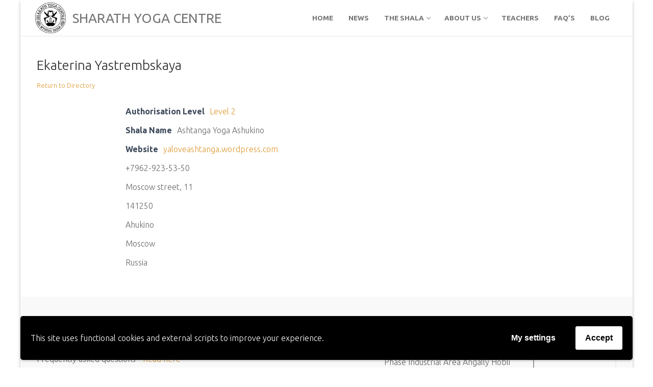

--- FILE ---
content_type: text/html; charset=UTF-8
request_url: https://sharathyogacentre.com/authorised-teachers-directory/ekaterina-yastrembskaya/
body_size: 62198
content:
<!doctype html>
<html dir="ltr" lang="en-US" prefix="og: https://ogp.me/ns#">
<head>
	<meta charset="UTF-8">
	<meta name="viewport" content="width=device-width, initial-scale=1, maximum-scale=10.0, user-scalable=yes">
	<link rel="profile" href="http://gmpg.org/xfn/11">
	<title>Ekaterina Yastrembskaya | Sharath Yoga Centre</title>
	<style>img:is([sizes="auto" i], [sizes^="auto," i]) { contain-intrinsic-size: 3000px 1500px }</style>
	
		<!-- All in One SEO 4.8.3.2 - aioseo.com -->
	<meta name="robots" content="max-image-preview:large" />
	<meta name="author" content="Sachin Shah"/>
	<meta name="google-site-verification" content="MWWMmbDHgc_CJ06pn9ESg5F0e-FqYqU7W5lXzmdUCSk" />
	<link rel="canonical" href="https://sharathyogacentre.com/authorised-teachers-directory/ekaterina-yastrembskaya/" />
	<meta name="generator" content="All in One SEO (AIOSEO) 4.8.3.2" />

		<!-- Global site tag (gtag.js) - Google Analytics -->
<script async src="https://www.googletagmanager.com/gtag/js?id=G-7BESC8VLQ2"></script>
<script>
 window.dataLayer = window.dataLayer || [];
 function gtag(){dataLayer.push(arguments);}
 gtag('js', new Date());

 gtag('config', 'G-7BESC8VLQ2');
</script>
		<meta property="og:locale" content="en_US" />
		<meta property="og:site_name" content="Sharath Yoga Centre" />
		<meta property="og:type" content="article" />
		<meta property="og:title" content="Ekaterina Yastrembskaya | Sharath Yoga Centre" />
		<meta property="og:url" content="https://sharathyogacentre.com/authorised-teachers-directory/ekaterina-yastrembskaya/" />
		<meta property="og:image" content="https://sharathyogacentre.com/dev/wp-content/uploads/2019/06/SHARATH-RISHIKESH-og-image.jpg" />
		<meta property="og:image:secure_url" content="https://sharathyogacentre.com/dev/wp-content/uploads/2019/06/SHARATH-RISHIKESH-og-image.jpg" />
		<meta property="article:published_time" content="2025-09-13T12:46:22+00:00" />
		<meta property="article:modified_time" content="2025-09-13T12:46:22+00:00" />
		<meta name="twitter:card" content="summary" />
		<meta name="twitter:title" content="Ekaterina Yastrembskaya | Sharath Yoga Centre" />
		<meta name="twitter:image" content="https://sharathyogacentre.com/dev/wp-content/uploads/2019/06/SHARATH-RISHIKESH-og-image.jpg" />
		<script type="application/ld+json" class="aioseo-schema">
			{"@context":"https:\/\/schema.org","@graph":[{"@type":"BreadcrumbList","@id":"https:\/\/sharathyogacentre.com\/authorised-teachers-directory\/ekaterina-yastrembskaya\/#breadcrumblist","itemListElement":[{"@type":"ListItem","@id":"https:\/\/sharathyogacentre.com#listItem","position":1,"name":"Home","item":"https:\/\/sharathyogacentre.com","nextItem":{"@type":"ListItem","@id":"https:\/\/sharathyogacentre.com\/authorised-teachers-directory\/wpbdp_category\/area-europe\/#listItem","name":"Europe"}},{"@type":"ListItem","@id":"https:\/\/sharathyogacentre.com\/authorised-teachers-directory\/wpbdp_category\/area-europe\/#listItem","position":2,"name":"Europe","item":"https:\/\/sharathyogacentre.com\/authorised-teachers-directory\/wpbdp_category\/area-europe\/","nextItem":{"@type":"ListItem","@id":"https:\/\/sharathyogacentre.com\/authorised-teachers-directory\/wpbdp_category\/russia\/#listItem","name":"Russia"},"previousItem":{"@type":"ListItem","@id":"https:\/\/sharathyogacentre.com#listItem","name":"Home"}},{"@type":"ListItem","@id":"https:\/\/sharathyogacentre.com\/authorised-teachers-directory\/wpbdp_category\/russia\/#listItem","position":3,"name":"Russia","item":"https:\/\/sharathyogacentre.com\/authorised-teachers-directory\/wpbdp_category\/russia\/","nextItem":{"@type":"ListItem","@id":"https:\/\/sharathyogacentre.com\/authorised-teachers-directory\/ekaterina-yastrembskaya\/#listItem","name":"Ekaterina Yastrembskaya"},"previousItem":{"@type":"ListItem","@id":"https:\/\/sharathyogacentre.com\/authorised-teachers-directory\/wpbdp_category\/area-europe\/#listItem","name":"Europe"}},{"@type":"ListItem","@id":"https:\/\/sharathyogacentre.com\/authorised-teachers-directory\/ekaterina-yastrembskaya\/#listItem","position":4,"name":"Ekaterina Yastrembskaya","previousItem":{"@type":"ListItem","@id":"https:\/\/sharathyogacentre.com\/authorised-teachers-directory\/wpbdp_category\/russia\/#listItem","name":"Russia"}}]},{"@type":"Organization","@id":"https:\/\/sharathyogacentre.com\/#organization","name":"Sharath Yoga Centre","description":"Paramaguru Sharath Jois","url":"https:\/\/sharathyogacentre.com\/","logo":{"@type":"ImageObject","url":"https:\/\/sharathyogacentre.com\/dev\/wp-content\/uploads\/2019\/07\/sharath-yoga-centre-logo-v1.png","@id":"https:\/\/sharathyogacentre.com\/authorised-teachers-directory\/ekaterina-yastrembskaya\/#organizationLogo","width":1455,"height":1462,"caption":"Sharath Yoga Centre Logo"},"image":{"@id":"https:\/\/sharathyogacentre.com\/authorised-teachers-directory\/ekaterina-yastrembskaya\/#organizationLogo"}},{"@type":"Person","@id":"https:\/\/sharathyogacentre.com\/author\/sachin\/#author","url":"https:\/\/sharathyogacentre.com\/author\/sachin\/","name":"Sachin Shah","image":{"@type":"ImageObject","@id":"https:\/\/sharathyogacentre.com\/authorised-teachers-directory\/ekaterina-yastrembskaya\/#authorImage","url":"https:\/\/secure.gravatar.com\/avatar\/b5bf65060ba6c1220107fc912eaad4cc3de05d99ada12cc5fcf1d6a1c5a5c1d0?s=96&d=mm&r=g","width":96,"height":96,"caption":"Sachin Shah"}},{"@type":"WebPage","@id":"https:\/\/sharathyogacentre.com\/authorised-teachers-directory\/ekaterina-yastrembskaya\/#webpage","url":"https:\/\/sharathyogacentre.com\/authorised-teachers-directory\/ekaterina-yastrembskaya\/","name":"Ekaterina Yastrembskaya | Sharath Yoga Centre","inLanguage":"en-US","isPartOf":{"@id":"https:\/\/sharathyogacentre.com\/#website"},"breadcrumb":{"@id":"https:\/\/sharathyogacentre.com\/authorised-teachers-directory\/ekaterina-yastrembskaya\/#breadcrumblist"},"author":{"@id":"https:\/\/sharathyogacentre.com\/author\/sachin\/#author"},"creator":{"@id":"https:\/\/sharathyogacentre.com\/author\/sachin\/#author"},"datePublished":"2025-09-13T18:16:22+05:30","dateModified":"2025-09-13T18:16:22+05:30"},{"@type":"WebSite","@id":"https:\/\/sharathyogacentre.com\/#website","url":"https:\/\/sharathyogacentre.com\/","name":"Sharath Yoga Centre","description":"Paramaguru Sharath Jois","inLanguage":"en-US","publisher":{"@id":"https:\/\/sharathyogacentre.com\/#organization"}}]}
		</script>
		<!-- All in One SEO -->

<link rel='dns-prefetch' href='//fonts.googleapis.com' />
<link rel="alternate" type="application/rss+xml" title="Sharath Yoga Centre &raquo; Feed" href="https://sharathyogacentre.com/feed/" />
<script type="text/javascript">
/* <![CDATA[ */
window._wpemojiSettings = {"baseUrl":"https:\/\/s.w.org\/images\/core\/emoji\/16.0.1\/72x72\/","ext":".png","svgUrl":"https:\/\/s.w.org\/images\/core\/emoji\/16.0.1\/svg\/","svgExt":".svg","source":{"concatemoji":"https:\/\/sharathyogacentre.com\/dev\/wp-includes\/js\/wp-emoji-release.min.js?ver=6.8.3"}};
/*! This file is auto-generated */
!function(s,n){var o,i,e;function c(e){try{var t={supportTests:e,timestamp:(new Date).valueOf()};sessionStorage.setItem(o,JSON.stringify(t))}catch(e){}}function p(e,t,n){e.clearRect(0,0,e.canvas.width,e.canvas.height),e.fillText(t,0,0);var t=new Uint32Array(e.getImageData(0,0,e.canvas.width,e.canvas.height).data),a=(e.clearRect(0,0,e.canvas.width,e.canvas.height),e.fillText(n,0,0),new Uint32Array(e.getImageData(0,0,e.canvas.width,e.canvas.height).data));return t.every(function(e,t){return e===a[t]})}function u(e,t){e.clearRect(0,0,e.canvas.width,e.canvas.height),e.fillText(t,0,0);for(var n=e.getImageData(16,16,1,1),a=0;a<n.data.length;a++)if(0!==n.data[a])return!1;return!0}function f(e,t,n,a){switch(t){case"flag":return n(e,"\ud83c\udff3\ufe0f\u200d\u26a7\ufe0f","\ud83c\udff3\ufe0f\u200b\u26a7\ufe0f")?!1:!n(e,"\ud83c\udde8\ud83c\uddf6","\ud83c\udde8\u200b\ud83c\uddf6")&&!n(e,"\ud83c\udff4\udb40\udc67\udb40\udc62\udb40\udc65\udb40\udc6e\udb40\udc67\udb40\udc7f","\ud83c\udff4\u200b\udb40\udc67\u200b\udb40\udc62\u200b\udb40\udc65\u200b\udb40\udc6e\u200b\udb40\udc67\u200b\udb40\udc7f");case"emoji":return!a(e,"\ud83e\udedf")}return!1}function g(e,t,n,a){var r="undefined"!=typeof WorkerGlobalScope&&self instanceof WorkerGlobalScope?new OffscreenCanvas(300,150):s.createElement("canvas"),o=r.getContext("2d",{willReadFrequently:!0}),i=(o.textBaseline="top",o.font="600 32px Arial",{});return e.forEach(function(e){i[e]=t(o,e,n,a)}),i}function t(e){var t=s.createElement("script");t.src=e,t.defer=!0,s.head.appendChild(t)}"undefined"!=typeof Promise&&(o="wpEmojiSettingsSupports",i=["flag","emoji"],n.supports={everything:!0,everythingExceptFlag:!0},e=new Promise(function(e){s.addEventListener("DOMContentLoaded",e,{once:!0})}),new Promise(function(t){var n=function(){try{var e=JSON.parse(sessionStorage.getItem(o));if("object"==typeof e&&"number"==typeof e.timestamp&&(new Date).valueOf()<e.timestamp+604800&&"object"==typeof e.supportTests)return e.supportTests}catch(e){}return null}();if(!n){if("undefined"!=typeof Worker&&"undefined"!=typeof OffscreenCanvas&&"undefined"!=typeof URL&&URL.createObjectURL&&"undefined"!=typeof Blob)try{var e="postMessage("+g.toString()+"("+[JSON.stringify(i),f.toString(),p.toString(),u.toString()].join(",")+"));",a=new Blob([e],{type:"text/javascript"}),r=new Worker(URL.createObjectURL(a),{name:"wpTestEmojiSupports"});return void(r.onmessage=function(e){c(n=e.data),r.terminate(),t(n)})}catch(e){}c(n=g(i,f,p,u))}t(n)}).then(function(e){for(var t in e)n.supports[t]=e[t],n.supports.everything=n.supports.everything&&n.supports[t],"flag"!==t&&(n.supports.everythingExceptFlag=n.supports.everythingExceptFlag&&n.supports[t]);n.supports.everythingExceptFlag=n.supports.everythingExceptFlag&&!n.supports.flag,n.DOMReady=!1,n.readyCallback=function(){n.DOMReady=!0}}).then(function(){return e}).then(function(){var e;n.supports.everything||(n.readyCallback(),(e=n.source||{}).concatemoji?t(e.concatemoji):e.wpemoji&&e.twemoji&&(t(e.twemoji),t(e.wpemoji)))}))}((window,document),window._wpemojiSettings);
/* ]]> */
</script>
<style id='wp-emoji-styles-inline-css' type='text/css'>

	img.wp-smiley, img.emoji {
		display: inline !important;
		border: none !important;
		box-shadow: none !important;
		height: 1em !important;
		width: 1em !important;
		margin: 0 0.07em !important;
		vertical-align: -0.1em !important;
		background: none !important;
		padding: 0 !important;
	}
</style>
<link rel='stylesheet' id='wp-block-library-css' href='https://sharathyogacentre.com/dev/wp-includes/css/dist/block-library/style.min.css?ver=6.8.3' type='text/css' media='all' />
<style id='classic-theme-styles-inline-css' type='text/css'>
/*! This file is auto-generated */
.wp-block-button__link{color:#fff;background-color:#32373c;border-radius:9999px;box-shadow:none;text-decoration:none;padding:calc(.667em + 2px) calc(1.333em + 2px);font-size:1.125em}.wp-block-file__button{background:#32373c;color:#fff;text-decoration:none}
</style>
<style id='global-styles-inline-css' type='text/css'>
:root{--wp--preset--aspect-ratio--square: 1;--wp--preset--aspect-ratio--4-3: 4/3;--wp--preset--aspect-ratio--3-4: 3/4;--wp--preset--aspect-ratio--3-2: 3/2;--wp--preset--aspect-ratio--2-3: 2/3;--wp--preset--aspect-ratio--16-9: 16/9;--wp--preset--aspect-ratio--9-16: 9/16;--wp--preset--color--black: #000000;--wp--preset--color--cyan-bluish-gray: #abb8c3;--wp--preset--color--white: #ffffff;--wp--preset--color--pale-pink: #f78da7;--wp--preset--color--vivid-red: #cf2e2e;--wp--preset--color--luminous-vivid-orange: #ff6900;--wp--preset--color--luminous-vivid-amber: #fcb900;--wp--preset--color--light-green-cyan: #7bdcb5;--wp--preset--color--vivid-green-cyan: #00d084;--wp--preset--color--pale-cyan-blue: #8ed1fc;--wp--preset--color--vivid-cyan-blue: #0693e3;--wp--preset--color--vivid-purple: #9b51e0;--wp--preset--gradient--vivid-cyan-blue-to-vivid-purple: linear-gradient(135deg,rgba(6,147,227,1) 0%,rgb(155,81,224) 100%);--wp--preset--gradient--light-green-cyan-to-vivid-green-cyan: linear-gradient(135deg,rgb(122,220,180) 0%,rgb(0,208,130) 100%);--wp--preset--gradient--luminous-vivid-amber-to-luminous-vivid-orange: linear-gradient(135deg,rgba(252,185,0,1) 0%,rgba(255,105,0,1) 100%);--wp--preset--gradient--luminous-vivid-orange-to-vivid-red: linear-gradient(135deg,rgba(255,105,0,1) 0%,rgb(207,46,46) 100%);--wp--preset--gradient--very-light-gray-to-cyan-bluish-gray: linear-gradient(135deg,rgb(238,238,238) 0%,rgb(169,184,195) 100%);--wp--preset--gradient--cool-to-warm-spectrum: linear-gradient(135deg,rgb(74,234,220) 0%,rgb(151,120,209) 20%,rgb(207,42,186) 40%,rgb(238,44,130) 60%,rgb(251,105,98) 80%,rgb(254,248,76) 100%);--wp--preset--gradient--blush-light-purple: linear-gradient(135deg,rgb(255,206,236) 0%,rgb(152,150,240) 100%);--wp--preset--gradient--blush-bordeaux: linear-gradient(135deg,rgb(254,205,165) 0%,rgb(254,45,45) 50%,rgb(107,0,62) 100%);--wp--preset--gradient--luminous-dusk: linear-gradient(135deg,rgb(255,203,112) 0%,rgb(199,81,192) 50%,rgb(65,88,208) 100%);--wp--preset--gradient--pale-ocean: linear-gradient(135deg,rgb(255,245,203) 0%,rgb(182,227,212) 50%,rgb(51,167,181) 100%);--wp--preset--gradient--electric-grass: linear-gradient(135deg,rgb(202,248,128) 0%,rgb(113,206,126) 100%);--wp--preset--gradient--midnight: linear-gradient(135deg,rgb(2,3,129) 0%,rgb(40,116,252) 100%);--wp--preset--font-size--small: 13px;--wp--preset--font-size--medium: 20px;--wp--preset--font-size--large: 36px;--wp--preset--font-size--x-large: 42px;--wp--preset--spacing--20: 0.44rem;--wp--preset--spacing--30: 0.67rem;--wp--preset--spacing--40: 1rem;--wp--preset--spacing--50: 1.5rem;--wp--preset--spacing--60: 2.25rem;--wp--preset--spacing--70: 3.38rem;--wp--preset--spacing--80: 5.06rem;--wp--preset--shadow--natural: 6px 6px 9px rgba(0, 0, 0, 0.2);--wp--preset--shadow--deep: 12px 12px 50px rgba(0, 0, 0, 0.4);--wp--preset--shadow--sharp: 6px 6px 0px rgba(0, 0, 0, 0.2);--wp--preset--shadow--outlined: 6px 6px 0px -3px rgba(255, 255, 255, 1), 6px 6px rgba(0, 0, 0, 1);--wp--preset--shadow--crisp: 6px 6px 0px rgba(0, 0, 0, 1);}:where(.is-layout-flex){gap: 0.5em;}:where(.is-layout-grid){gap: 0.5em;}body .is-layout-flex{display: flex;}.is-layout-flex{flex-wrap: wrap;align-items: center;}.is-layout-flex > :is(*, div){margin: 0;}body .is-layout-grid{display: grid;}.is-layout-grid > :is(*, div){margin: 0;}:where(.wp-block-columns.is-layout-flex){gap: 2em;}:where(.wp-block-columns.is-layout-grid){gap: 2em;}:where(.wp-block-post-template.is-layout-flex){gap: 1.25em;}:where(.wp-block-post-template.is-layout-grid){gap: 1.25em;}.has-black-color{color: var(--wp--preset--color--black) !important;}.has-cyan-bluish-gray-color{color: var(--wp--preset--color--cyan-bluish-gray) !important;}.has-white-color{color: var(--wp--preset--color--white) !important;}.has-pale-pink-color{color: var(--wp--preset--color--pale-pink) !important;}.has-vivid-red-color{color: var(--wp--preset--color--vivid-red) !important;}.has-luminous-vivid-orange-color{color: var(--wp--preset--color--luminous-vivid-orange) !important;}.has-luminous-vivid-amber-color{color: var(--wp--preset--color--luminous-vivid-amber) !important;}.has-light-green-cyan-color{color: var(--wp--preset--color--light-green-cyan) !important;}.has-vivid-green-cyan-color{color: var(--wp--preset--color--vivid-green-cyan) !important;}.has-pale-cyan-blue-color{color: var(--wp--preset--color--pale-cyan-blue) !important;}.has-vivid-cyan-blue-color{color: var(--wp--preset--color--vivid-cyan-blue) !important;}.has-vivid-purple-color{color: var(--wp--preset--color--vivid-purple) !important;}.has-black-background-color{background-color: var(--wp--preset--color--black) !important;}.has-cyan-bluish-gray-background-color{background-color: var(--wp--preset--color--cyan-bluish-gray) !important;}.has-white-background-color{background-color: var(--wp--preset--color--white) !important;}.has-pale-pink-background-color{background-color: var(--wp--preset--color--pale-pink) !important;}.has-vivid-red-background-color{background-color: var(--wp--preset--color--vivid-red) !important;}.has-luminous-vivid-orange-background-color{background-color: var(--wp--preset--color--luminous-vivid-orange) !important;}.has-luminous-vivid-amber-background-color{background-color: var(--wp--preset--color--luminous-vivid-amber) !important;}.has-light-green-cyan-background-color{background-color: var(--wp--preset--color--light-green-cyan) !important;}.has-vivid-green-cyan-background-color{background-color: var(--wp--preset--color--vivid-green-cyan) !important;}.has-pale-cyan-blue-background-color{background-color: var(--wp--preset--color--pale-cyan-blue) !important;}.has-vivid-cyan-blue-background-color{background-color: var(--wp--preset--color--vivid-cyan-blue) !important;}.has-vivid-purple-background-color{background-color: var(--wp--preset--color--vivid-purple) !important;}.has-black-border-color{border-color: var(--wp--preset--color--black) !important;}.has-cyan-bluish-gray-border-color{border-color: var(--wp--preset--color--cyan-bluish-gray) !important;}.has-white-border-color{border-color: var(--wp--preset--color--white) !important;}.has-pale-pink-border-color{border-color: var(--wp--preset--color--pale-pink) !important;}.has-vivid-red-border-color{border-color: var(--wp--preset--color--vivid-red) !important;}.has-luminous-vivid-orange-border-color{border-color: var(--wp--preset--color--luminous-vivid-orange) !important;}.has-luminous-vivid-amber-border-color{border-color: var(--wp--preset--color--luminous-vivid-amber) !important;}.has-light-green-cyan-border-color{border-color: var(--wp--preset--color--light-green-cyan) !important;}.has-vivid-green-cyan-border-color{border-color: var(--wp--preset--color--vivid-green-cyan) !important;}.has-pale-cyan-blue-border-color{border-color: var(--wp--preset--color--pale-cyan-blue) !important;}.has-vivid-cyan-blue-border-color{border-color: var(--wp--preset--color--vivid-cyan-blue) !important;}.has-vivid-purple-border-color{border-color: var(--wp--preset--color--vivid-purple) !important;}.has-vivid-cyan-blue-to-vivid-purple-gradient-background{background: var(--wp--preset--gradient--vivid-cyan-blue-to-vivid-purple) !important;}.has-light-green-cyan-to-vivid-green-cyan-gradient-background{background: var(--wp--preset--gradient--light-green-cyan-to-vivid-green-cyan) !important;}.has-luminous-vivid-amber-to-luminous-vivid-orange-gradient-background{background: var(--wp--preset--gradient--luminous-vivid-amber-to-luminous-vivid-orange) !important;}.has-luminous-vivid-orange-to-vivid-red-gradient-background{background: var(--wp--preset--gradient--luminous-vivid-orange-to-vivid-red) !important;}.has-very-light-gray-to-cyan-bluish-gray-gradient-background{background: var(--wp--preset--gradient--very-light-gray-to-cyan-bluish-gray) !important;}.has-cool-to-warm-spectrum-gradient-background{background: var(--wp--preset--gradient--cool-to-warm-spectrum) !important;}.has-blush-light-purple-gradient-background{background: var(--wp--preset--gradient--blush-light-purple) !important;}.has-blush-bordeaux-gradient-background{background: var(--wp--preset--gradient--blush-bordeaux) !important;}.has-luminous-dusk-gradient-background{background: var(--wp--preset--gradient--luminous-dusk) !important;}.has-pale-ocean-gradient-background{background: var(--wp--preset--gradient--pale-ocean) !important;}.has-electric-grass-gradient-background{background: var(--wp--preset--gradient--electric-grass) !important;}.has-midnight-gradient-background{background: var(--wp--preset--gradient--midnight) !important;}.has-small-font-size{font-size: var(--wp--preset--font-size--small) !important;}.has-medium-font-size{font-size: var(--wp--preset--font-size--medium) !important;}.has-large-font-size{font-size: var(--wp--preset--font-size--large) !important;}.has-x-large-font-size{font-size: var(--wp--preset--font-size--x-large) !important;}
:where(.wp-block-post-template.is-layout-flex){gap: 1.25em;}:where(.wp-block-post-template.is-layout-grid){gap: 1.25em;}
:where(.wp-block-columns.is-layout-flex){gap: 2em;}:where(.wp-block-columns.is-layout-grid){gap: 2em;}
:root :where(.wp-block-pullquote){font-size: 1.5em;line-height: 1.6;}
</style>
<link rel='stylesheet' id='contact-form-7-css' href='https://sharathyogacentre.com/dev/wp-content/plugins/contact-form-7/includes/css/styles.css?ver=6.0.6' type='text/css' media='all' />
<link rel='stylesheet' id='wpbdp-widgets-css' href='https://sharathyogacentre.com/dev/wp-content/plugins/business-directory-plugin/assets/css/widgets.min.css?ver=6.4.17' type='text/css' media='all' />
<link rel='stylesheet' id='wpbdp-base-css-css' href='https://sharathyogacentre.com/dev/wp-content/plugins/business-directory-plugin/assets/css/wpbdp.min.css?ver=6.4.17' type='text/css' media='all' />
<style id='wpbdp-base-css-inline-css' type='text/css'>
html,body{--bd-main-color:#dd9933;--bd-main-color-20:#dd993333;--bd-main-color-8:#dd993314;--bd-thumbnail-width:150px;--bd-thumbnail-height:150px;--bd-button-text-color:#fff;--bd-button-bg-color:#dd9933;}
.wpbdp-plan-action input[type=radio]+ label span:before{content:'Select';}.wpbdp-plan-action input[type=radio]:checked + label span:before{content:'Selected';}
</style>
<link rel='stylesheet' id='cf7cf-style-css' href='https://sharathyogacentre.com/dev/wp-content/plugins/cf7-conditional-fields/style.css?ver=2.5.14' type='text/css' media='all' />
<link rel='stylesheet' id='font-awesome-css' href='https://sharathyogacentre.com/dev/wp-content/themes/customify/assets/fonts/font-awesome/css/font-awesome.min.css?ver=5.0.0' type='text/css' media='all' />
<link rel='stylesheet' id='customify-google-font-css' href='//fonts.googleapis.com/css?family=Ubuntu%3A300%2C300i%2C400%2C400i%2C500%2C500i%2C700%2C700i&#038;display=swap&#038;ver=0.4.8' type='text/css' media='all' />
<link rel='stylesheet' id='customify-style-css' href='https://sharathyogacentre.com/dev/wp-content/themes/customify/style.min.css?ver=0.4.8' type='text/css' media='all' />
<style id='customify-style-inline-css' type='text/css'>
.customify-container, .layout-contained, .site-framed .site, .site-boxed .site { max-width: 1200px; } .main-layout-content .entry-content > .alignwide { width: calc( 1200px - 4em ); max-width: 100vw;  }.header-top .header--row-inner,body:not(.fl-builder-edit) .button,body:not(.fl-builder-edit) button:not(.menu-mobile-toggle, .components-button, .customize-partial-edit-shortcut-button),body:not(.fl-builder-edit) input[type="button"]:not(.ed_button),button.button,input[type="button"]:not(.ed_button, .components-button, .customize-partial-edit-shortcut-button),input[type="reset"]:not(.components-button, .customize-partial-edit-shortcut-button),input[type="submit"]:not(.components-button, .customize-partial-edit-shortcut-button),.pagination .nav-links > *:hover,.pagination .nav-links span,.nav-menu-desktop.style-full-height .primary-menu-ul > li.current-menu-item > a,.nav-menu-desktop.style-full-height .primary-menu-ul > li.current-menu-ancestor > a,.nav-menu-desktop.style-full-height .primary-menu-ul > li > a:hover,.posts-layout .readmore-button:hover{    background-color: #235787;}.posts-layout .readmore-button {color: #235787;}.pagination .nav-links > *:hover,.pagination .nav-links span,.entry-single .tags-links a:hover,.entry-single .cat-links a:hover,.posts-layout .readmore-button,.posts-layout .readmore-button:hover{    border-color: #235787;}.customify-builder-btn{    background-color: #c3512f;}body{    color: #686868;}abbr, acronym {    border-bottom-color: #686868;}a                {                    color: #dd9933;}a:hover,a:focus,.link-meta:hover, .link-meta a:hover{    color: #1e73be;}h2 + h3,.comments-area h2 + .comments-title,.h2 + h3,.comments-area .h2 + .comments-title,.page-breadcrumb {    border-top-color: #eaecee;}blockquote,.site-content .widget-area .menu li.current-menu-item > a:before{    border-left-color: #eaecee;}@media screen and (min-width: 64em) {    .comment-list .children li.comment {        border-left-color: #eaecee;    }    .comment-list .children li.comment:after {        background-color: #eaecee;    }}.page-titlebar, .page-breadcrumb,.posts-layout .entry-inner {    border-bottom-color: #eaecee;}.header-search-form .search-field,.entry-content .page-links a,.header-search-modal,.pagination .nav-links > *,.entry-footer .tags-links a, .entry-footer .cat-links a,.search .content-area article,.site-content .widget-area .menu li.current-menu-item > a,.posts-layout .entry-inner,.post-navigation .nav-links,article.comment .comment-meta,.widget-area .widget_pages li a, .widget-area .widget_categories li a, .widget-area .widget_archive li a, .widget-area .widget_meta li a, .widget-area .widget_nav_menu li a, .widget-area .widget_product_categories li a, .widget-area .widget_recent_entries li a, .widget-area .widget_rss li a,.widget-area .widget_recent_comments li{    border-color: #eaecee;}.header-search-modal::before {    border-top-color: #eaecee;    border-left-color: #eaecee;}@media screen and (min-width: 48em) {    .content-sidebar.sidebar_vertical_border .content-area {        border-right-color: #eaecee;    }    .sidebar-content.sidebar_vertical_border .content-area {        border-left-color: #eaecee;    }    .sidebar-sidebar-content.sidebar_vertical_border .sidebar-primary {        border-right-color: #eaecee;    }    .sidebar-sidebar-content.sidebar_vertical_border .sidebar-secondary {        border-right-color: #eaecee;    }    .content-sidebar-sidebar.sidebar_vertical_border .sidebar-primary {        border-left-color: #eaecee;    }    .content-sidebar-sidebar.sidebar_vertical_border .sidebar-secondary {        border-left-color: #eaecee;    }    .sidebar-content-sidebar.sidebar_vertical_border .content-area {        border-left-color: #eaecee;        border-right-color: #eaecee;    }    .sidebar-content-sidebar.sidebar_vertical_border .content-area {        border-left-color: #eaecee;        border-right-color: #eaecee;    }}article.comment .comment-post-author {background: #6d6d6d;}.pagination .nav-links > *,.link-meta,.link-meta a,.color-meta,.entry-single .tags-links:before,.entry-single .cats-links:before{    color: #6d6d6d;}h1, h2, h3, h4, h5, h6 { color: #2b2b2b;}.site-content .widget-title { color: #444444;}body {font-family: "Ubuntu";font-weight: 300;}h1, h2, h3, h4, h5, h6, .h1, .h2, .h3, .h4, .h5, .h6 {font-family: "Ubuntu";font-weight: 300;}.site-content .widget-title {font-family: "Ubuntu";font-weight: 300;}.site-branding .site-title, .site-branding .site-title a {font-size: 36px;}#page-cover {-webkit-background-size: cover; -moz-background-size: cover; -o-background-size: cover; background-size: cover;}#page-cover {background-position: center;}#page-cover {background-repeat: repeat;}.sub-menu .li-duplicator {display:none !important;}.builder-header-html-item.item--html p, .builder-header-html-item.item--html {font-weight: normal;font-size: 26px;line-height: 9px;}.header-search_icon-item .header-search-modal  {border-style: solid;} .header-search_icon-item .search-field  {border-style: solid;} .dark-mode .header-search_box-item .search-form-fields, .header-search_box-item .search-form-fields  {border-style: solid;} body  {background-color: #FFFFFF;} .site-content .content-area  {background-color: #ffffff;} /* CSS for desktop */#page-cover .page-cover-inner {min-height: 300px;}.header--row.header-main .customify-grid, .header--row.header-main .style-full-height .primary-menu-ul > li > a {min-height: 60px;}.header--row.header-bottom .customify-grid, .header--row.header-bottom .style-full-height .primary-menu-ul > li > a {min-height: 32px;}.header-menu-sidebar-inner {text-align: left;}.site-header .site-branding img { max-width: 60px; } .site-header .cb-row--mobile .site-branding img { width: 60px; }.header--row .builder-item--logo, .builder-item.builder-item--group .item--inner.builder-item--logo {margin-top: 5px;margin-right: 5px;margin-bottom: 5px;margin-left: 5px;}.header--row .builder-first--logo {text-align: left;}.header--row .builder-first--nav-icon {text-align: right;}.header-search_icon-item .search-submit {margin-left: -40px;}.header-search_box-item .search-submit{margin-left: -40px;} .header-search_box-item .woo_bootster_search .search-submit{margin-left: -40px;} .header-search_box-item .header-search-form button.search-submit{margin-left:-40px;}.header--row .builder-first--primary-menu {text-align: right;}/* CSS for tablet */@media screen and (max-width: 1024px) { #page-cover .page-cover-inner {min-height: 250px;}.header--row .builder-first--nav-icon {text-align: right;}.header-search_icon-item .search-submit {margin-left: -40px;}.header-search_box-item .search-submit{margin-left: -40px;} .header-search_box-item .woo_bootster_search .search-submit{margin-left: -40px;} .header-search_box-item .header-search-form button.search-submit{margin-left:-40px;} }/* CSS for mobile */@media screen and (max-width: 568px) { #page-cover .page-cover-inner {min-height: 200px;}.header--row.header-top .customify-grid, .header--row.header-top .style-full-height .primary-menu-ul > li > a {min-height: 33px;}.header--row.header-bottom .customify-grid, .header--row.header-bottom .style-full-height .primary-menu-ul > li > a {min-height: 0px;}.builder-header-html-item.item--html p, .builder-header-html-item.item--html {font-size: 10px;line-height: 10px;}.header--row .builder-first--nav-icon {text-align: right;}.header-search_icon-item .search-submit {margin-left: -40px;}.header-search_box-item .search-submit{margin-left: -40px;} .header-search_box-item .woo_bootster_search .search-submit{margin-left: -40px;} .header-search_box-item .header-search-form button.search-submit{margin-left:-40px;} }
</style>
<link rel='stylesheet' id='wpgdprc-front-css-css' href='https://sharathyogacentre.com/dev/wp-content/plugins/wp-gdpr-compliance/Assets/css/front.css?ver=1706543666' type='text/css' media='all' />
<style id='wpgdprc-front-css-inline-css' type='text/css'>
:root{--wp-gdpr--bar--background-color: #000000;--wp-gdpr--bar--color: #ffffff;--wp-gdpr--button--background-color: #ffffff;--wp-gdpr--button--background-color--darken: #d8d8d8;--wp-gdpr--button--color: #010101;}
</style>
<link rel='stylesheet' id='default-styles.min-css' href='https://sharathyogacentre.com/dev/wp-content/plugins/business-directory-plugin/themes/default/assets/styles.min.css?ver=6.4.17' type='text/css' media='all' />
<!--n2css--><!--n2js--><script type="text/javascript" src="https://sharathyogacentre.com/dev/wp-includes/js/jquery/jquery.min.js?ver=3.7.1" id="jquery-core-js"></script>
<script type="text/javascript" id="wpgdprc-front-js-js-extra">
/* <![CDATA[ */
var wpgdprcFront = {"ajaxUrl":"https:\/\/sharathyogacentre.com\/dev\/wp-admin\/admin-ajax.php","ajaxNonce":"7d872c2355","ajaxArg":"security","pluginPrefix":"wpgdprc","blogId":"1","isMultiSite":"","locale":"en_US","showSignUpModal":"","showFormModal":"","cookieName":"wpgdprc-consent-2","consentVersion":"2","path":"\/","prefix":"wpgdprc","consents":[{"ID":1,"required":false,"placement":"head","content":"<script type=\"text\/javascript\"> <\/script>"}]};
/* ]]> */
</script>
<script type="text/javascript" src="https://sharathyogacentre.com/dev/wp-content/plugins/wp-gdpr-compliance/Assets/js/front.min.js?ver=1706543666" id="wpgdprc-front-js-js"></script>
<link rel="https://api.w.org/" href="https://sharathyogacentre.com/wp-json/" /><link rel="alternate" title="JSON" type="application/json" href="https://sharathyogacentre.com/wp-json/wp/v2/wpbdp_listing/5023" /><link rel="EditURI" type="application/rsd+xml" title="RSD" href="https://sharathyogacentre.com/dev/xmlrpc.php?rsd" />
<meta name="generator" content="WordPress 6.8.3" />
<link rel='shortlink' href='https://sharathyogacentre.com/?p=5023' />
<link rel="alternate" title="oEmbed (JSON)" type="application/json+oembed" href="https://sharathyogacentre.com/wp-json/oembed/1.0/embed?url=https%3A%2F%2Fsharathyogacentre.com%2Fauthorised-teachers-directory%2Fekaterina-yastrembskaya%2F" />
<link rel="alternate" title="oEmbed (XML)" type="text/xml+oembed" href="https://sharathyogacentre.com/wp-json/oembed/1.0/embed?url=https%3A%2F%2Fsharathyogacentre.com%2Fauthorised-teachers-directory%2Fekaterina-yastrembskaya%2F&#038;format=xml" />
<link rel="icon" href="https://sharathyogacentre.com/dev/wp-content/uploads/2019/07/cropped-sharath-yoga-centre-logo-v2-favicon-1-32x32.png" sizes="32x32" />
<link rel="icon" href="https://sharathyogacentre.com/dev/wp-content/uploads/2019/07/cropped-sharath-yoga-centre-logo-v2-favicon-1-192x192.png" sizes="192x192" />
<link rel="apple-touch-icon" href="https://sharathyogacentre.com/dev/wp-content/uploads/2019/07/cropped-sharath-yoga-centre-logo-v2-favicon-1-180x180.png" />
<meta name="msapplication-TileImage" content="https://sharathyogacentre.com/dev/wp-content/uploads/2019/07/cropped-sharath-yoga-centre-logo-v2-favicon-1-270x270.png" />
</head>

<body class="wp-singular wpbdp_listing-template-default single single-wpbdp_listing postid-5023 wp-custom-logo wp-theme-customify content main-layout-content sidebar_vertical_border site-boxed menu_sidebar_slide_left wpbdp-with-button-styles business-directory wpbdp-view-show_listing wpbdp-wp-theme-customify wpbdp-theme-default">
<div id="page" class="site box-shadow">
	<a class="skip-link screen-reader-text" href="#site-content">Skip to content</a>
	<a class="close is-size-medium  close-panel close-sidebar-panel" href="#">
        <span class="hamburger hamburger--squeeze is-active">
            <span class="hamburger-box">
              <span class="hamburger-inner"><span class="screen-reader-text">Menu</span></span>
            </span>
        </span>
        <span class="screen-reader-text">Close</span>
        </a><header id="masthead" class="site-header header-v2"><div id="masthead-inner" class="site-header-inner">							<div  class="header-main header--row layout-full-contained"  id="cb-row--header-main"  data-row-id="main"  data-show-on="desktop mobile">
								<div class="header--row-inner header-main-inner light-mode">
									<div class="customify-container">
										<div class="customify-grid  cb-row--desktop hide-on-mobile hide-on-tablet customify-grid-middle"><div class="row-v2 row-v2-main no-center"><div class="col-v2 col-v2-left"><div class="item--inner builder-item--logo" data-section="title_tagline" data-item-id="logo" >		<div class="site-branding logo-left">
						<a href="https://sharathyogacentre.com/" class="logo-link" rel="home" itemprop="url">
				<img class="site-img-logo" src="https://sharathyogacentre.com/dev/wp-content/uploads/2019/07/sharath-yoga-centre-logo-v1.png" alt="Sharath Yoga Centre" srcset="https://sharathyogacentre.com/dev/wp-content/uploads/2019/07/sharath-yoga-centre-logo-v1.png 2x">
							</a>
					</div><!-- .site-branding -->
		</div><div class="item--inner builder-item--html" data-section="header_html" data-item-id="html" ><div class="builder-header-html-item item--html"><p><a href="/">SHARATH YOGA CENTRE</a></p>
</div></div></div><div class="col-v2 col-v2-right"><div class="item--inner builder-item--primary-menu has_menu" data-section="header_menu_primary" data-item-id="primary-menu" ><nav  id="site-navigation-main-desktop" class="site-navigation primary-menu primary-menu-main nav-menu-desktop primary-menu-desktop style-border-top"><ul id="menu-main-menu" class="primary-menu-ul menu nav-menu"><li id="menu-item--main-desktop-417" class="menu-item menu-item-type-post_type menu-item-object-page menu-item-home menu-item-417"><a href="https://sharathyogacentre.com/"><span class="link-before">Home</span></a></li>
<li id="menu-item--main-desktop-6203" class="menu-item menu-item-type-post_type menu-item-object-page menu-item-6203"><a href="https://sharathyogacentre.com/news/"><span class="link-before">News</span></a></li>
<li id="menu-item--main-desktop-122" class="menu-item menu-item-type-post_type menu-item-object-page menu-item-has-children menu-item-122"><a href="https://sharathyogacentre.com/the-shala/"><span class="link-before">The Shala<span class="nav-icon-angle">&nbsp;</span></span></a>
<ul class="sub-menu sub-lv-0">
	<li id="menu-item--main-desktop-5888" class="menu-item menu-item-type-post_type menu-item-object-page menu-item-has-children menu-item-5888"><a href="https://sharathyogacentre.com/study-at-sharath-yoga-centre/"><span class="link-before">Study at Sharath Yoga Centre<span class="nav-icon-angle">&nbsp;</span></span></a>
	<ul class="sub-menu sub-lv-1">
		<li id="menu-item--main-desktop-846" class="menu-item menu-item-type-post_type menu-item-object-page menu-item-846"><a href="https://sharathyogacentre.com/philosophy-classes/"><span class="link-before">Yoga Philosophy and Sanskrit Classes</span></a></li>
	</ul>
</li>
	<li id="menu-item--main-desktop-1022" class="menu-item menu-item-type-post_type menu-item-object-page menu-item-1022"><a href="https://sharathyogacentre.com/notice-for-all-authorised-or-certified-students/"><span class="link-before">Notice for all authorised or certified students</span></a></li>
	<li id="menu-item--main-desktop-406" class="menu-item menu-item-type-post_type menu-item-object-page menu-item-406"><a href="https://sharathyogacentre.com/the-shala/"><span class="link-before">Directions</span></a></li>
	<li id="menu-item--main-desktop-845" class="menu-item menu-item-type-post_type menu-item-object-page menu-item-845"><a href="https://sharathyogacentre.com/holidays/"><span class="link-before">Holidays / Moon days</span></a></li>
	<li id="menu-item--main-desktop-5840" class="menu-item menu-item-type-post_type menu-item-object-page menu-item-5840"><a href="https://sharathyogacentre.com/leave-application/"><span class="link-before">Leave application</span></a></li>
</ul>
</li>
<li id="menu-item--main-desktop-12285" class="menu-item menu-item-type-post_type menu-item-object-page menu-item-has-children menu-item-12285"><a href="https://sharathyogacentre.com/about-us/"><span class="link-before">About us<span class="nav-icon-angle">&nbsp;</span></span></a>
<ul class="sub-menu sub-lv-0">
	<li id="menu-item--main-desktop-12286" class="menu-item menu-item-type-post_type menu-item-object-page menu-item-12286"><a href="https://sharathyogacentre.com/sharath-jois/"><span class="link-before">R Sharath Jois</span></a></li>
	<li id="menu-item--main-desktop-12287" class="menu-item menu-item-type-post_type menu-item-object-page menu-item-12287"><a href="https://sharathyogacentre.com/shruthi-jois/"><span class="link-before">Shruthi Jois</span></a></li>
	<li id="menu-item--main-desktop-12288" class="menu-item menu-item-type-post_type menu-item-object-page menu-item-12288"><a href="https://sharathyogacentre.com/shraddha-jois/"><span class="link-before">Shraddha Jois</span></a></li>
</ul>
</li>
<li id="menu-item--main-desktop-2630" class="menu-item menu-item-type-post_type menu-item-object-page menu-item-2630"><a href="https://sharathyogacentre.com/authorised-teachers-directory/"><span class="link-before">Teachers</span></a></li>
<li id="menu-item--main-desktop-2807" class="menu-item menu-item-type-post_type menu-item-object-page menu-item-2807"><a href="https://sharathyogacentre.com/frequently-asked-questions/"><span class="link-before">FAQ&#8217;s</span></a></li>
<li id="menu-item--main-desktop-5810" class="menu-item menu-item-type-post_type menu-item-object-page menu-item-5810"><a href="https://sharathyogacentre.com/blog/"><span class="link-before">Blog</span></a></li>
</ul></nav></div></div></div></div><div class="cb-row--mobile hide-on-desktop customify-grid customify-grid-middle"><div class="row-v2 row-v2-main no-center"><div class="col-v2 col-v2-left"><div class="item--inner builder-item--logo" data-section="title_tagline" data-item-id="logo" >		<div class="site-branding logo-left">
						<a href="https://sharathyogacentre.com/" class="logo-link" rel="home" itemprop="url">
				<img class="site-img-logo" src="https://sharathyogacentre.com/dev/wp-content/uploads/2019/07/sharath-yoga-centre-logo-v1.png" alt="Sharath Yoga Centre" srcset="https://sharathyogacentre.com/dev/wp-content/uploads/2019/07/sharath-yoga-centre-logo-v1.png 2x">
							</a>
					</div><!-- .site-branding -->
		</div><div class="item--inner builder-item--html" data-section="header_html" data-item-id="html" ><div class="builder-header-html-item item--html"><p><a href="/">SHARATH YOGA CENTRE</a></p>
</div></div></div><div class="col-v2 col-v2-right"><div class="item--inner builder-item--nav-icon" data-section="header_menu_icon" data-item-id="nav-icon" >		<button type="button" class="menu-mobile-toggle item-button is-size-desktop-medium is-size-tablet-medium is-size-mobile-medium"  aria-label="nav icon">
			<span class="hamburger hamburger--squeeze">
				<span class="hamburger-box">
					<span class="hamburger-inner"></span>
				</span>
			</span>
			<span class="nav-icon--label hide-on-desktop hide-on-tablet">Menu</span></button>
		</div></div></div></div>									</div>
								</div>
							</div>
							<div id="header-menu-sidebar" class="header-menu-sidebar menu-sidebar-panel light-mode"><div id="header-menu-sidebar-bg" class="header-menu-sidebar-bg"><div id="header-menu-sidebar-inner" class="header-menu-sidebar-inner"><div class="builder-item-sidebar mobile-item--primary-menu mobile-item--menu "><div class="item--inner" data-item-id="primary-menu" data-section="header_menu_primary"><nav  id="site-navigation-sidebar-mobile" class="site-navigation primary-menu primary-menu-sidebar nav-menu-mobile primary-menu-mobile style-border-top"><ul id="menu-main-menu" class="primary-menu-ul menu nav-menu"><li id="menu-item--sidebar-mobile-417" class="menu-item menu-item-type-post_type menu-item-object-page menu-item-home menu-item-417"><a href="https://sharathyogacentre.com/"><span class="link-before">Home</span></a></li>
<li id="menu-item--sidebar-mobile-6203" class="menu-item menu-item-type-post_type menu-item-object-page menu-item-6203"><a href="https://sharathyogacentre.com/news/"><span class="link-before">News</span></a></li>
<li id="menu-item--sidebar-mobile-122" class="menu-item menu-item-type-post_type menu-item-object-page menu-item-has-children menu-item-122"><a href="https://sharathyogacentre.com/the-shala/"><span class="link-before">The Shala<span class="nav-icon-angle">&nbsp;</span></span></a>
<ul class="sub-menu sub-lv-0">
	<li id="menu-item--sidebar-mobile-5888" class="menu-item menu-item-type-post_type menu-item-object-page menu-item-has-children menu-item-5888"><a href="https://sharathyogacentre.com/study-at-sharath-yoga-centre/"><span class="link-before">Study at Sharath Yoga Centre<span class="nav-icon-angle">&nbsp;</span></span></a>
	<ul class="sub-menu sub-lv-1">
		<li id="menu-item--sidebar-mobile-846" class="menu-item menu-item-type-post_type menu-item-object-page menu-item-846"><a href="https://sharathyogacentre.com/philosophy-classes/"><span class="link-before">Yoga Philosophy and Sanskrit Classes</span></a></li>
	</ul>
</li>
	<li id="menu-item--sidebar-mobile-1022" class="menu-item menu-item-type-post_type menu-item-object-page menu-item-1022"><a href="https://sharathyogacentre.com/notice-for-all-authorised-or-certified-students/"><span class="link-before">Notice for all authorised or certified students</span></a></li>
	<li id="menu-item--sidebar-mobile-406" class="menu-item menu-item-type-post_type menu-item-object-page menu-item-406"><a href="https://sharathyogacentre.com/the-shala/"><span class="link-before">Directions</span></a></li>
	<li id="menu-item--sidebar-mobile-845" class="menu-item menu-item-type-post_type menu-item-object-page menu-item-845"><a href="https://sharathyogacentre.com/holidays/"><span class="link-before">Holidays / Moon days</span></a></li>
	<li id="menu-item--sidebar-mobile-5840" class="menu-item menu-item-type-post_type menu-item-object-page menu-item-5840"><a href="https://sharathyogacentre.com/leave-application/"><span class="link-before">Leave application</span></a></li>
</ul>
</li>
<li id="menu-item--sidebar-mobile-12285" class="menu-item menu-item-type-post_type menu-item-object-page menu-item-has-children menu-item-12285"><a href="https://sharathyogacentre.com/about-us/"><span class="link-before">About us<span class="nav-icon-angle">&nbsp;</span></span></a>
<ul class="sub-menu sub-lv-0">
	<li id="menu-item--sidebar-mobile-12286" class="menu-item menu-item-type-post_type menu-item-object-page menu-item-12286"><a href="https://sharathyogacentre.com/sharath-jois/"><span class="link-before">R Sharath Jois</span></a></li>
	<li id="menu-item--sidebar-mobile-12287" class="menu-item menu-item-type-post_type menu-item-object-page menu-item-12287"><a href="https://sharathyogacentre.com/shruthi-jois/"><span class="link-before">Shruthi Jois</span></a></li>
	<li id="menu-item--sidebar-mobile-12288" class="menu-item menu-item-type-post_type menu-item-object-page menu-item-12288"><a href="https://sharathyogacentre.com/shraddha-jois/"><span class="link-before">Shraddha Jois</span></a></li>
</ul>
</li>
<li id="menu-item--sidebar-mobile-2630" class="menu-item menu-item-type-post_type menu-item-object-page menu-item-2630"><a href="https://sharathyogacentre.com/authorised-teachers-directory/"><span class="link-before">Teachers</span></a></li>
<li id="menu-item--sidebar-mobile-2807" class="menu-item menu-item-type-post_type menu-item-object-page menu-item-2807"><a href="https://sharathyogacentre.com/frequently-asked-questions/"><span class="link-before">FAQ&#8217;s</span></a></li>
<li id="menu-item--sidebar-mobile-5810" class="menu-item menu-item-type-post_type menu-item-object-page menu-item-5810"><a href="https://sharathyogacentre.com/blog/"><span class="link-before">Blog</span></a></li>
</ul></nav></div></div></div></div></div></div></header>	<div id="site-content" class="site-content">
		<div class="customify-container">
			<div class="customify-grid">
				<main id="main" class="content-area customify-col-12">
						<div class="content-inner">
		<article id="post-5023" class="post-5023 wpbdp_listing type-wpbdp_listing status-publish hentry wpbdp_category-area-europe wpbdp_category-russia wpbdp_tag-level-2">
			<header class="entry-header">
			<h1 class="entry-title h3">Ekaterina Yastrembskaya</h1>		</header><!-- .entry-header -->
	
	<div class="entry-content">
		
<div id="wpbdp-listing-5023" class="wpbdp-listing-5023 wpbdp-listing single wpbdp-single wpbdp-listing-single wpbdp-listing-plan-id-2 wpbdp-listing-plan-free_listing wpbdp-listing-category-id-34 wpbdp-listing-category-id-50">
	
	
	<div class="listing-actions wpbdp-clear wpbdp-flex">
	<span class="wpbdp-goback"><a href="https://sharathyogacentre.com/authorised-teachers-directory/" >Return to Directory</a></span></div>
    
<div class="listing-details cf">
            <div class="wpbdp-field-display wpbdp-field wpbdp-field-value field-display field-value wpbdp-field-authorisation_level wpbdp-field-tags wpbdp-field-type-textfield wpbdp-field-association-tags  " ><span class="field-label">Authorisation Level</span> <div class="value"><a href="https://sharathyogacentre.com/authorised-teachers-directory/wpbdp_tag/level-2/" rel="tag">Level 2</a></div></div>            <div class="wpbdp-field-display wpbdp-field wpbdp-field-value field-display field-value wpbdp-field-shala_name wpbdp-field-meta wpbdp-field-type-textfield wpbdp-field-association-meta  " ><span class="field-label">Shala Name</span> <div class="value">Ashtanga Yoga Ashukino</div></div>            <div class="wpbdp-field-display wpbdp-field wpbdp-field-value field-display field-value wpbdp-field-website wpbdp-field-meta wpbdp-field-type-url wpbdp-field-association-meta  " ><span class="field-label">Website</span> <div class="value"><a href="http://yaloveashtanga.wordpress.com" rel=" noopener" target="_blank" title="yaloveashtanga.wordpress.com">yaloveashtanga.wordpress.com</a></div></div>                        <div class="wpbdp-field-display wpbdp-field wpbdp-field-value field-display field-value wpbdp-field-phone wpbdp-field-meta wpbdp-field-type-textfield wpbdp-field-association-meta  " ><div class="value">+7962-923-53-50</div></div>            <div class="wpbdp-field-display wpbdp-field wpbdp-field-value field-display field-value wpbdp-field-address_line_1 wpbdp-field-meta wpbdp-field-type-textarea wpbdp-field-association-meta  " ><div class="value">Moscow street, 11</div></div>                        <div class="wpbdp-field-display wpbdp-field wpbdp-field-value field-display field-value wpbdp-field-zip_code wpbdp-field-meta wpbdp-field-type-textfield wpbdp-field-association-meta  " ><div class="value">141250</div></div>            <div class="wpbdp-field-display wpbdp-field wpbdp-field-value field-display field-value wpbdp-field-city wpbdp-field-meta wpbdp-field-type-textfield wpbdp-field-association-meta  " ><div class="value">Ahukino</div></div>            <div class="wpbdp-field-display wpbdp-field wpbdp-field-value field-display field-value wpbdp-field-state wpbdp-field-meta wpbdp-field-type-textfield wpbdp-field-association-meta  " ><div class="value">Moscow</div></div>            <div class="wpbdp-field-display wpbdp-field wpbdp-field-value field-display field-value wpbdp-field-country wpbdp-field-meta wpbdp-field-type-textfield wpbdp-field-association-meta  " ><div class="value">Russia</div></div>    
	</div>

</div>
<script type="application/ld+json">{"@context":"http:\/\/schema.org","@type":"LocalBusiness","name":"Ekaterina Yastrembskaya","url":"https:\/\/sharathyogacentre.com\/authorised-teachers-directory\/ekaterina-yastrembskaya\/","priceRange":"$$","telephone":"+7962-923-53-50","address":{"streetAddress":"Moscow street, 11","postalCode":"141250"}}</script>	</div><!-- .entry-content -->

</article><!-- #post-5023 -->
	</div><!-- #.content-inner -->
              			</main><!-- #main -->
					</div><!-- #.customify-grid -->
	</div><!-- #.customify-container -->
</div><!-- #content -->
<footer class="site-footer" id="site-footer">							<div  class="footer-main footer--row layout-full-contained"  id="cb-row--footer-main"  data-row-id="main"  data-show-on="desktop">
								<div class="footer--row-inner footer-main-inner light-mode">
									<div class="customify-container">
										<div class="customify-grid  customify-grid-top"><div class="customify-col-4_md-4_sm-6_xs-12 builder-item builder-first--footer-1" data-push-left="_sm-0"><div class="item--inner builder-item--footer-1" data-section="sidebar-widgets-footer-1" data-item-id="footer-1" ><div class="widget-area"><section id="custom_html-5" class="widget_text widget widget_custom_html"><h4 class="widget-title">Contact</h4><div class="textwidget custom-html-widget">Phone <a href="tel:+91 9880185500">+91 9880185500</a>
<br>
Frequently asked questions - <a href="https://sharathyogacentre.com/frequently-asked-questions/#general">Read here</a>
<br>
Email: <a href="mailto:shala@sharathyogacentre.com">shala@sharathyogacentre.com</a><br>
(Please address all mails to the Sharath Yoga Centre / Shala)</div></section></div></div></div><div class="customify-col-3_md-3_sm-6_xs-12 builder-item builder-first--footer-2" data-push-left="off-3 _sm-0"><div class="item--inner builder-item--footer-2" data-section="sidebar-widgets-footer-2" data-item-id="footer-2" ><div class="widget-area"><section id="block-2" class="widget widget_block">
<h2 class="wp-block-heading">Postal Address</h2>
</section><section id="block-3" class="widget widget_block"><p>
Plot No 38-P3 and 39, Hebbal 2nd Phase
Industrial Area Angally Hobli
Srirangapatna Taluk, Mandya District
Karnataka 571606 India
</p></section></div></div></div><div class="customify-col-2_md-2_sm-6_xs-12 builder-item builder-first--footer-3" data-push-left="_sm-0"><div class="item--inner builder-item--footer-3" data-section="sidebar-widgets-footer-3" data-item-id="footer-3" ><div class="widget-area"><section id="custom_html-4" class="widget_text widget widget_custom_html"><h4 class="widget-title">Location</h4><div class="textwidget custom-html-widget"><iframe src="https://www.google.com/maps/embed?pb=!1m18!1m12!1m3!1d2602.2392676630707!2d76.59319292264966!3d12.371429092577728!2m3!1f0!2f0!3f0!3m2!1i1024!2i768!4f13.1!3m3!1m2!1s0x3baf7b8e279201bf%3A0x56187ffc113d51ff!2sKPJAYI+New+Shala!5e0!3m2!1sen!2sin!4v1560009747669!5m2!1sen!2sin" width="200" height="100" allowfullscreen="allowfullscreen"></iframe></div></section></div></div></div></div>									</div>
								</div>
							</div>
														<div  class="footer-bottom footer--row layout-full-contained"  id="cb-row--footer-bottom"  data-row-id="bottom"  data-show-on="desktop">
								<div class="footer--row-inner footer-bottom-inner light-mode">
									<div class="customify-container">
										<div class="customify-grid  customify-grid-top"><div class="customify-col-12_md-12_sm-12_xs-12 builder-item builder-first--footer_copyright" data-push-left="_sm-0"><div class="item--inner builder-item--footer_copyright" data-section="footer_copyright" data-item-id="footer_copyright" ><div class="builder-footer-copyright-item footer-copyright"><p>Copyright &copy; 2026 Sharath Yoga Centre | <a href="/privacy-policy/ ">Privacy Policy</a> | <a href="/terms-of-use/ ">Terms of use</a> </p>
</div></div></div></div>									</div>
								</div>
							</div>
							</footer></div><!-- #page -->

<div class="wpgdprc-consent-bar wpgdprc-consent-bar--position-bottom" style="display: none;">
	<div class="wpgdprc-consent-bar__inner">
		<div class="wpgdprc-consent-bar__container">
			<div class="wpgdprc-consent-bar__content">
				<div class="wpgdprc-consent-bar__column wpgdprc-consent-bar__column--notice">
					<div class="wpgdprc-consent-bar__notice"><p>This site uses functional cookies and external scripts to improve your experience.</p>
</div>
				</div>
				<div class="wpgdprc-consent-bar__column wpgdprc-consent-bar__column--settings">
					<button type="button" class="wpgdprc-button wpgdprc-button--settings"
							data-micromodal-trigger="wpgdprc-consent-modal"
							aria-expanded="false"
							aria-haspopup="true"
					>
						My settings					</button>
				</div>
				<div class="wpgdprc-consent-bar__column wpgdprc-consent-bar__column--accept">
					<button type="button" class="wpgdprc-button wpgdprc-button--accept">
						Accept					</button>
				</div>
			</div>
		</div>
	</div>
</div>
<script type="speculationrules">
{"prefetch":[{"source":"document","where":{"and":[{"href_matches":"\/*"},{"not":{"href_matches":["\/dev\/wp-*.php","\/dev\/wp-admin\/*","\/dev\/wp-content\/uploads\/*","\/dev\/wp-content\/*","\/dev\/wp-content\/plugins\/*","\/dev\/wp-content\/themes\/customify\/*","\/*\\?(.+)"]}},{"not":{"selector_matches":"a[rel~=\"nofollow\"]"}},{"not":{"selector_matches":".no-prefetch, .no-prefetch a"}}]},"eagerness":"conservative"}]}
</script>
<script type="text/javascript" src="https://sharathyogacentre.com/dev/wp-includes/js/dist/hooks.min.js?ver=4d63a3d491d11ffd8ac6" id="wp-hooks-js"></script>
<script type="text/javascript" src="https://sharathyogacentre.com/dev/wp-includes/js/dist/i18n.min.js?ver=5e580eb46a90c2b997e6" id="wp-i18n-js"></script>
<script type="text/javascript" id="wp-i18n-js-after">
/* <![CDATA[ */
wp.i18n.setLocaleData( { 'text direction\u0004ltr': [ 'ltr' ] } );
/* ]]> */
</script>
<script type="text/javascript" src="https://sharathyogacentre.com/dev/wp-content/plugins/contact-form-7/includes/swv/js/index.js?ver=6.0.6" id="swv-js"></script>
<script type="text/javascript" id="contact-form-7-js-before">
/* <![CDATA[ */
var wpcf7 = {
    "api": {
        "root": "https:\/\/sharathyogacentre.com\/wp-json\/",
        "namespace": "contact-form-7\/v1"
    }
};
/* ]]> */
</script>
<script type="text/javascript" src="https://sharathyogacentre.com/dev/wp-content/plugins/contact-form-7/includes/js/index.js?ver=6.0.6" id="contact-form-7-js"></script>
<script type="text/javascript" src="https://sharathyogacentre.com/dev/wp-includes/js/jquery/ui/core.min.js?ver=1.13.3" id="jquery-ui-core-js"></script>
<script type="text/javascript" src="https://sharathyogacentre.com/dev/wp-content/plugins/business-directory-plugin/assets/vendor/jQuery-File-Upload/js/jquery.iframe-transport.js?ver=10.32.0" id="jquery-file-upload-iframe-transport-js"></script>
<script type="text/javascript" src="https://sharathyogacentre.com/dev/wp-content/plugins/business-directory-plugin/assets/vendor/jQuery-File-Upload/js/jquery.fileupload.js?ver=10.32.0" id="jquery-file-upload-js"></script>
<script type="text/javascript" src="https://sharathyogacentre.com/dev/wp-content/plugins/business-directory-plugin/assets/js/dnd-upload.min.js?ver=6.4.17" id="wpbdp-dnd-upload-js"></script>
<script type="text/javascript" src="https://sharathyogacentre.com/dev/wp-content/plugins/business-directory-plugin/assets/vendor/jquery-breakpoints/jquery-breakpoints.min.js?ver=0.0.11" id="breakpoints.js-js"></script>
<script type="text/javascript" src="https://sharathyogacentre.com/dev/wp-includes/js/jquery/ui/mouse.min.js?ver=1.13.3" id="jquery-ui-mouse-js"></script>
<script type="text/javascript" src="https://sharathyogacentre.com/dev/wp-includes/js/jquery/ui/sortable.min.js?ver=1.13.3" id="jquery-ui-sortable-js"></script>
<script type="text/javascript" id="wpbdp-js-js-extra">
/* <![CDATA[ */
var wpbdp_global = {"ajaxurl":"https:\/\/sharathyogacentre.com\/dev\/wp-admin\/admin-ajax.php","nonce":"9b6e4a128f"};
/* ]]> */
</script>
<script type="text/javascript" src="https://sharathyogacentre.com/dev/wp-content/plugins/business-directory-plugin/assets/js/wpbdp.min.js?ver=6.4.17" id="wpbdp-js-js"></script>
<script type="text/javascript" id="wpcf7cf-scripts-js-extra">
/* <![CDATA[ */
var wpcf7cf_global_settings = {"ajaxurl":"https:\/\/sharathyogacentre.com\/dev\/wp-admin\/admin-ajax.php"};
/* ]]> */
</script>
<script type="text/javascript" src="https://sharathyogacentre.com/dev/wp-content/plugins/cf7-conditional-fields/js/scripts.js?ver=2.5.14" id="wpcf7cf-scripts-js"></script>
<script type="text/javascript" id="customify-themejs-js-extra">
/* <![CDATA[ */
var Customify_JS = {"is_rtl":"","css_media_queries":{"all":"%s","desktop":"%s","tablet":"@media screen and (max-width: 1024px) { %s }","mobile":"@media screen and (max-width: 568px) { %s }"},"sidebar_menu_no_duplicator":"1"};
/* ]]> */
</script>
<script type="text/javascript" src="https://sharathyogacentre.com/dev/wp-content/themes/customify/assets/js/theme.min.js?ver=0.4.8" id="customify-themejs-js"></script>

<div class="wpgdprc wpgdprc-consent-modal" id="wpgdprc-consent-modal" aria-hidden="true">
	<div class="wpgdprc-consent-modal__overlay" tabindex="-1" data-micromodal-close>
		<div class="wpgdprc-consent-modal__inner" role="dialog" aria-modal="true">
			<div class="wpgdprc-consent-modal__header">
				<p class="wpgdprc-consent-modal__title">Privacy settings</p>
				<button class="wpgdprc-consent-modal__close" aria-label="Close popup" data-micromodal-close>
					<svg xmlns="http://www.w3.org/2000/svg" viewBox="0 0 320 512"><path d="M193.94 256L296.5 153.44l21.15-21.15c3.12-3.12 3.12-8.19 0-11.31l-22.63-22.63c-3.12-3.12-8.19-3.12-11.31 0L160 222.06 36.29 98.34c-3.12-3.12-8.19-3.12-11.31 0L2.34 120.97c-3.12 3.12-3.12 8.19 0 11.31L126.06 256 2.34 379.71c-3.12 3.12-3.12 8.19 0 11.31l22.63 22.63c3.12 3.12 8.19 3.12 11.31 0L160 289.94 262.56 392.5l21.15 21.15c3.12 3.12 8.19 3.12 11.31 0l22.63-22.63c3.12-3.12 3.12-8.19 0-11.31L193.94 256z"/></svg>
				</button>
			</div>
            
<div class="wpgdprc-consent-modal__body">
	<nav class="wpgdprc-consent-modal__navigation">
		<ul class="wpgdprc-consent-modal__navigation-list">
			<li class="wpgdprc-consent-modal__navigation-item">
				<button class="wpgdprc-consent-modal__navigation-button wpgdprc-consent-modal__navigation-button--active" data-target="description">Privacy Settings</button>
			</li>
											<li>
					<button class="wpgdprc-consent-modal__navigation-button" data-target="1">Google Analytics</button>
				</li>
					</ul>
	</nav>

	<div class="wpgdprc-consent-modal__information">
		<div class="wpgdprc-consent-modal__description wpgdprc-consent-modal__description--active" data-target="description">
			<p class="wpgdprc-consent-modal__title wpgdprc-consent-modal__title--description">Privacy Settings</p>
			<div class="wpgdprc-content-modal__content">
				<p>This site uses functional cookies and external scripts to improve your experience. Which cookies and scripts are used and how they impact your visit is specified on the left. You may change your settings at any time. Your choices will not impact your visit.</p>
<p><span class="wpgdprc-text--warning"><strong>NOTE:</strong> These settings will only apply to the browser and device you are currently using.</span></p>
			</div>
		</div>

								<div class="wpgdprc-consent-modal__description" data-target="1">
				<p class="wpgdprc-consent-modal__title wpgdprc-consent-modal__title--description">Google Analytics</p>
				<div class="wpgdprc-content-modal__content">
									</div>
									<div class="wpgdprc-content-modal__options">
						
<div class="wpgdprc-checkbox">
	<label class="wpgdprc-switch wpgdprc-switch--column wpgdprc-switch--border" for="1">
		<span class="wpgdprc-switch__text">Enable?</span>
		<span class="wpgdprc-switch__switch">
			<input class="wpgdprc-switch__input" type="checkbox" id="1" name="1" value="1"  />
			<span class="wpgdprc-switch__slider round">
				
<span data-icon="check" class="icon--wrap">
	<svg class="icon">
		<use href=https://sharathyogacentre.com/dev/wp-content/plugins/wp-gdpr-compliance/Assets/icons//sprite-fontawesome-pro-regular.svg#check></use>
	</svg>
</span>
				
<span data-icon="times" class="icon--wrap">
	<svg class="icon">
		<use href=https://sharathyogacentre.com/dev/wp-content/plugins/wp-gdpr-compliance/Assets/icons//sprite-fontawesome-pro-regular.svg#times></use>
	</svg>
</span>
			</span>
		</span>
	</label>
</div>
					</div>
							</div>
			</div>
</div>
<div class="wpgdprc-consent-modal__footer">
	<div class="wpgdprc-consent-modal__footer__information">
		<a href="https://cookieinformation.com/?utm_campaign=van-ons-go-premium&#038;utm_source=van-ons-wp&#038;utm_medium=referral" target="_blank">Powered by Cookie Information</a>
	</div>
	<button class="wpgdprc-button wpgdprc-button--secondary">Save my settings</button>
</div>
		</div>
	</div>
</div>

</body>
</html>
